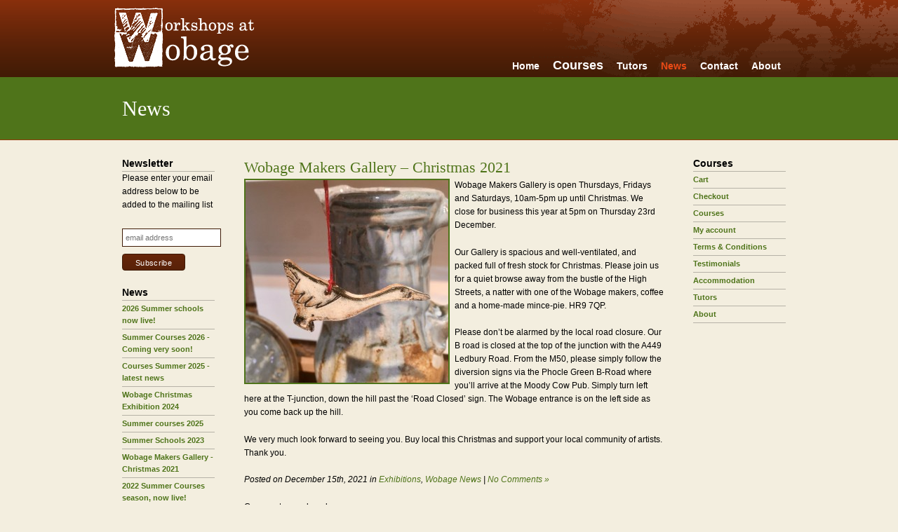

--- FILE ---
content_type: text/html; charset=UTF-8
request_url: http://www.workshops-at-wobage.co.uk/news/2967/wobage-makers-gallery-christmas-2022/
body_size: 37863
content:
<!DOCTYPE html PUBLIC "-//W3C//DTD XHTML 1.0 Transitional//EN" "http://www.w3.org/TR/xhtml1/DTD/xhtml1-transitional.dtd">
<html xmlns="http://www.w3.org/1999/xhtml" lang="en-US">

<head profile="http://gmpg.org/xfn/11">
<meta http-equiv="Content-Type" content="text/html; charset=UTF-8" />

<title>Workshops-at-Wobage  &raquo; Blog Archive   &raquo; Wobage Makers Gallery &#8211; Christmas 2021</title>

<meta name="generator" content="WordPress 6.9" /> <!-- leave this for stats -->
<meta name="viewport" content="width=device-width, initial-scale=1.0"> 
<link rel="stylesheet" href="http://www.workshops-at-wobage.co.uk/news/wp-content/themes/waw/style.css" type="text/css" media="screen" />
<link rel="stylesheet" media="print" type="text/css" href="/c/print.css" />
<link rel="alternate" type="application/rss+xml" title="Workshops-at-Wobage RSS Feed" href="http://www.workshops-at-wobage.co.uk/news/feed/" />
<link rel="pingback" href="http://www.workshops-at-wobage.co.uk/news/xmlrpc.php" />

<meta name='robots' content='max-image-preview:large' />
<link rel="alternate" type="application/rss+xml" title="Workshops-at-Wobage &raquo; Wobage Makers Gallery &#8211; Christmas 2021 Comments Feed" href="http://www.workshops-at-wobage.co.uk/news/2967/wobage-makers-gallery-christmas-2022/feed/" />
<link rel="alternate" title="oEmbed (JSON)" type="application/json+oembed" href="http://www.workshops-at-wobage.co.uk/news/wp-json/oembed/1.0/embed?url=http%3A%2F%2Fwww.workshops-at-wobage.co.uk%2Fnews%2F2967%2Fwobage-makers-gallery-christmas-2022%2F" />
<link rel="alternate" title="oEmbed (XML)" type="text/xml+oembed" href="http://www.workshops-at-wobage.co.uk/news/wp-json/oembed/1.0/embed?url=http%3A%2F%2Fwww.workshops-at-wobage.co.uk%2Fnews%2F2967%2Fwobage-makers-gallery-christmas-2022%2F&#038;format=xml" />
<style id='wp-img-auto-sizes-contain-inline-css' type='text/css'>
img:is([sizes=auto i],[sizes^="auto," i]){contain-intrinsic-size:3000px 1500px}
/*# sourceURL=wp-img-auto-sizes-contain-inline-css */
</style>
<style id='wp-emoji-styles-inline-css' type='text/css'>

	img.wp-smiley, img.emoji {
		display: inline !important;
		border: none !important;
		box-shadow: none !important;
		height: 1em !important;
		width: 1em !important;
		margin: 0 0.07em !important;
		vertical-align: -0.1em !important;
		background: none !important;
		padding: 0 !important;
	}
/*# sourceURL=wp-emoji-styles-inline-css */
</style>
<style id='wp-block-library-inline-css' type='text/css'>
:root{--wp-block-synced-color:#7a00df;--wp-block-synced-color--rgb:122,0,223;--wp-bound-block-color:var(--wp-block-synced-color);--wp-editor-canvas-background:#ddd;--wp-admin-theme-color:#007cba;--wp-admin-theme-color--rgb:0,124,186;--wp-admin-theme-color-darker-10:#006ba1;--wp-admin-theme-color-darker-10--rgb:0,107,160.5;--wp-admin-theme-color-darker-20:#005a87;--wp-admin-theme-color-darker-20--rgb:0,90,135;--wp-admin-border-width-focus:2px}@media (min-resolution:192dpi){:root{--wp-admin-border-width-focus:1.5px}}.wp-element-button{cursor:pointer}:root .has-very-light-gray-background-color{background-color:#eee}:root .has-very-dark-gray-background-color{background-color:#313131}:root .has-very-light-gray-color{color:#eee}:root .has-very-dark-gray-color{color:#313131}:root .has-vivid-green-cyan-to-vivid-cyan-blue-gradient-background{background:linear-gradient(135deg,#00d084,#0693e3)}:root .has-purple-crush-gradient-background{background:linear-gradient(135deg,#34e2e4,#4721fb 50%,#ab1dfe)}:root .has-hazy-dawn-gradient-background{background:linear-gradient(135deg,#faaca8,#dad0ec)}:root .has-subdued-olive-gradient-background{background:linear-gradient(135deg,#fafae1,#67a671)}:root .has-atomic-cream-gradient-background{background:linear-gradient(135deg,#fdd79a,#004a59)}:root .has-nightshade-gradient-background{background:linear-gradient(135deg,#330968,#31cdcf)}:root .has-midnight-gradient-background{background:linear-gradient(135deg,#020381,#2874fc)}:root{--wp--preset--font-size--normal:16px;--wp--preset--font-size--huge:42px}.has-regular-font-size{font-size:1em}.has-larger-font-size{font-size:2.625em}.has-normal-font-size{font-size:var(--wp--preset--font-size--normal)}.has-huge-font-size{font-size:var(--wp--preset--font-size--huge)}.has-text-align-center{text-align:center}.has-text-align-left{text-align:left}.has-text-align-right{text-align:right}.has-fit-text{white-space:nowrap!important}#end-resizable-editor-section{display:none}.aligncenter{clear:both}.items-justified-left{justify-content:flex-start}.items-justified-center{justify-content:center}.items-justified-right{justify-content:flex-end}.items-justified-space-between{justify-content:space-between}.screen-reader-text{border:0;clip-path:inset(50%);height:1px;margin:-1px;overflow:hidden;padding:0;position:absolute;width:1px;word-wrap:normal!important}.screen-reader-text:focus{background-color:#ddd;clip-path:none;color:#444;display:block;font-size:1em;height:auto;left:5px;line-height:normal;padding:15px 23px 14px;text-decoration:none;top:5px;width:auto;z-index:100000}html :where(.has-border-color){border-style:solid}html :where([style*=border-top-color]){border-top-style:solid}html :where([style*=border-right-color]){border-right-style:solid}html :where([style*=border-bottom-color]){border-bottom-style:solid}html :where([style*=border-left-color]){border-left-style:solid}html :where([style*=border-width]){border-style:solid}html :where([style*=border-top-width]){border-top-style:solid}html :where([style*=border-right-width]){border-right-style:solid}html :where([style*=border-bottom-width]){border-bottom-style:solid}html :where([style*=border-left-width]){border-left-style:solid}html :where(img[class*=wp-image-]){height:auto;max-width:100%}:where(figure){margin:0 0 1em}html :where(.is-position-sticky){--wp-admin--admin-bar--position-offset:var(--wp-admin--admin-bar--height,0px)}@media screen and (max-width:600px){html :where(.is-position-sticky){--wp-admin--admin-bar--position-offset:0px}}

/*# sourceURL=wp-block-library-inline-css */
</style><link rel='stylesheet' id='wc-blocks-style-css' href='http://www.workshops-at-wobage.co.uk/news/wp-content/plugins/woocommerce/assets/client/blocks/wc-blocks.css?ver=wc-10.4.3' type='text/css' media='all' />
<style id='global-styles-inline-css' type='text/css'>
:root{--wp--preset--aspect-ratio--square: 1;--wp--preset--aspect-ratio--4-3: 4/3;--wp--preset--aspect-ratio--3-4: 3/4;--wp--preset--aspect-ratio--3-2: 3/2;--wp--preset--aspect-ratio--2-3: 2/3;--wp--preset--aspect-ratio--16-9: 16/9;--wp--preset--aspect-ratio--9-16: 9/16;--wp--preset--color--black: #000000;--wp--preset--color--cyan-bluish-gray: #abb8c3;--wp--preset--color--white: #ffffff;--wp--preset--color--pale-pink: #f78da7;--wp--preset--color--vivid-red: #cf2e2e;--wp--preset--color--luminous-vivid-orange: #ff6900;--wp--preset--color--luminous-vivid-amber: #fcb900;--wp--preset--color--light-green-cyan: #7bdcb5;--wp--preset--color--vivid-green-cyan: #00d084;--wp--preset--color--pale-cyan-blue: #8ed1fc;--wp--preset--color--vivid-cyan-blue: #0693e3;--wp--preset--color--vivid-purple: #9b51e0;--wp--preset--gradient--vivid-cyan-blue-to-vivid-purple: linear-gradient(135deg,rgb(6,147,227) 0%,rgb(155,81,224) 100%);--wp--preset--gradient--light-green-cyan-to-vivid-green-cyan: linear-gradient(135deg,rgb(122,220,180) 0%,rgb(0,208,130) 100%);--wp--preset--gradient--luminous-vivid-amber-to-luminous-vivid-orange: linear-gradient(135deg,rgb(252,185,0) 0%,rgb(255,105,0) 100%);--wp--preset--gradient--luminous-vivid-orange-to-vivid-red: linear-gradient(135deg,rgb(255,105,0) 0%,rgb(207,46,46) 100%);--wp--preset--gradient--very-light-gray-to-cyan-bluish-gray: linear-gradient(135deg,rgb(238,238,238) 0%,rgb(169,184,195) 100%);--wp--preset--gradient--cool-to-warm-spectrum: linear-gradient(135deg,rgb(74,234,220) 0%,rgb(151,120,209) 20%,rgb(207,42,186) 40%,rgb(238,44,130) 60%,rgb(251,105,98) 80%,rgb(254,248,76) 100%);--wp--preset--gradient--blush-light-purple: linear-gradient(135deg,rgb(255,206,236) 0%,rgb(152,150,240) 100%);--wp--preset--gradient--blush-bordeaux: linear-gradient(135deg,rgb(254,205,165) 0%,rgb(254,45,45) 50%,rgb(107,0,62) 100%);--wp--preset--gradient--luminous-dusk: linear-gradient(135deg,rgb(255,203,112) 0%,rgb(199,81,192) 50%,rgb(65,88,208) 100%);--wp--preset--gradient--pale-ocean: linear-gradient(135deg,rgb(255,245,203) 0%,rgb(182,227,212) 50%,rgb(51,167,181) 100%);--wp--preset--gradient--electric-grass: linear-gradient(135deg,rgb(202,248,128) 0%,rgb(113,206,126) 100%);--wp--preset--gradient--midnight: linear-gradient(135deg,rgb(2,3,129) 0%,rgb(40,116,252) 100%);--wp--preset--font-size--small: 13px;--wp--preset--font-size--medium: 20px;--wp--preset--font-size--large: 36px;--wp--preset--font-size--x-large: 42px;--wp--preset--spacing--20: 0.44rem;--wp--preset--spacing--30: 0.67rem;--wp--preset--spacing--40: 1rem;--wp--preset--spacing--50: 1.5rem;--wp--preset--spacing--60: 2.25rem;--wp--preset--spacing--70: 3.38rem;--wp--preset--spacing--80: 5.06rem;--wp--preset--shadow--natural: 6px 6px 9px rgba(0, 0, 0, 0.2);--wp--preset--shadow--deep: 12px 12px 50px rgba(0, 0, 0, 0.4);--wp--preset--shadow--sharp: 6px 6px 0px rgba(0, 0, 0, 0.2);--wp--preset--shadow--outlined: 6px 6px 0px -3px rgb(255, 255, 255), 6px 6px rgb(0, 0, 0);--wp--preset--shadow--crisp: 6px 6px 0px rgb(0, 0, 0);}:where(.is-layout-flex){gap: 0.5em;}:where(.is-layout-grid){gap: 0.5em;}body .is-layout-flex{display: flex;}.is-layout-flex{flex-wrap: wrap;align-items: center;}.is-layout-flex > :is(*, div){margin: 0;}body .is-layout-grid{display: grid;}.is-layout-grid > :is(*, div){margin: 0;}:where(.wp-block-columns.is-layout-flex){gap: 2em;}:where(.wp-block-columns.is-layout-grid){gap: 2em;}:where(.wp-block-post-template.is-layout-flex){gap: 1.25em;}:where(.wp-block-post-template.is-layout-grid){gap: 1.25em;}.has-black-color{color: var(--wp--preset--color--black) !important;}.has-cyan-bluish-gray-color{color: var(--wp--preset--color--cyan-bluish-gray) !important;}.has-white-color{color: var(--wp--preset--color--white) !important;}.has-pale-pink-color{color: var(--wp--preset--color--pale-pink) !important;}.has-vivid-red-color{color: var(--wp--preset--color--vivid-red) !important;}.has-luminous-vivid-orange-color{color: var(--wp--preset--color--luminous-vivid-orange) !important;}.has-luminous-vivid-amber-color{color: var(--wp--preset--color--luminous-vivid-amber) !important;}.has-light-green-cyan-color{color: var(--wp--preset--color--light-green-cyan) !important;}.has-vivid-green-cyan-color{color: var(--wp--preset--color--vivid-green-cyan) !important;}.has-pale-cyan-blue-color{color: var(--wp--preset--color--pale-cyan-blue) !important;}.has-vivid-cyan-blue-color{color: var(--wp--preset--color--vivid-cyan-blue) !important;}.has-vivid-purple-color{color: var(--wp--preset--color--vivid-purple) !important;}.has-black-background-color{background-color: var(--wp--preset--color--black) !important;}.has-cyan-bluish-gray-background-color{background-color: var(--wp--preset--color--cyan-bluish-gray) !important;}.has-white-background-color{background-color: var(--wp--preset--color--white) !important;}.has-pale-pink-background-color{background-color: var(--wp--preset--color--pale-pink) !important;}.has-vivid-red-background-color{background-color: var(--wp--preset--color--vivid-red) !important;}.has-luminous-vivid-orange-background-color{background-color: var(--wp--preset--color--luminous-vivid-orange) !important;}.has-luminous-vivid-amber-background-color{background-color: var(--wp--preset--color--luminous-vivid-amber) !important;}.has-light-green-cyan-background-color{background-color: var(--wp--preset--color--light-green-cyan) !important;}.has-vivid-green-cyan-background-color{background-color: var(--wp--preset--color--vivid-green-cyan) !important;}.has-pale-cyan-blue-background-color{background-color: var(--wp--preset--color--pale-cyan-blue) !important;}.has-vivid-cyan-blue-background-color{background-color: var(--wp--preset--color--vivid-cyan-blue) !important;}.has-vivid-purple-background-color{background-color: var(--wp--preset--color--vivid-purple) !important;}.has-black-border-color{border-color: var(--wp--preset--color--black) !important;}.has-cyan-bluish-gray-border-color{border-color: var(--wp--preset--color--cyan-bluish-gray) !important;}.has-white-border-color{border-color: var(--wp--preset--color--white) !important;}.has-pale-pink-border-color{border-color: var(--wp--preset--color--pale-pink) !important;}.has-vivid-red-border-color{border-color: var(--wp--preset--color--vivid-red) !important;}.has-luminous-vivid-orange-border-color{border-color: var(--wp--preset--color--luminous-vivid-orange) !important;}.has-luminous-vivid-amber-border-color{border-color: var(--wp--preset--color--luminous-vivid-amber) !important;}.has-light-green-cyan-border-color{border-color: var(--wp--preset--color--light-green-cyan) !important;}.has-vivid-green-cyan-border-color{border-color: var(--wp--preset--color--vivid-green-cyan) !important;}.has-pale-cyan-blue-border-color{border-color: var(--wp--preset--color--pale-cyan-blue) !important;}.has-vivid-cyan-blue-border-color{border-color: var(--wp--preset--color--vivid-cyan-blue) !important;}.has-vivid-purple-border-color{border-color: var(--wp--preset--color--vivid-purple) !important;}.has-vivid-cyan-blue-to-vivid-purple-gradient-background{background: var(--wp--preset--gradient--vivid-cyan-blue-to-vivid-purple) !important;}.has-light-green-cyan-to-vivid-green-cyan-gradient-background{background: var(--wp--preset--gradient--light-green-cyan-to-vivid-green-cyan) !important;}.has-luminous-vivid-amber-to-luminous-vivid-orange-gradient-background{background: var(--wp--preset--gradient--luminous-vivid-amber-to-luminous-vivid-orange) !important;}.has-luminous-vivid-orange-to-vivid-red-gradient-background{background: var(--wp--preset--gradient--luminous-vivid-orange-to-vivid-red) !important;}.has-very-light-gray-to-cyan-bluish-gray-gradient-background{background: var(--wp--preset--gradient--very-light-gray-to-cyan-bluish-gray) !important;}.has-cool-to-warm-spectrum-gradient-background{background: var(--wp--preset--gradient--cool-to-warm-spectrum) !important;}.has-blush-light-purple-gradient-background{background: var(--wp--preset--gradient--blush-light-purple) !important;}.has-blush-bordeaux-gradient-background{background: var(--wp--preset--gradient--blush-bordeaux) !important;}.has-luminous-dusk-gradient-background{background: var(--wp--preset--gradient--luminous-dusk) !important;}.has-pale-ocean-gradient-background{background: var(--wp--preset--gradient--pale-ocean) !important;}.has-electric-grass-gradient-background{background: var(--wp--preset--gradient--electric-grass) !important;}.has-midnight-gradient-background{background: var(--wp--preset--gradient--midnight) !important;}.has-small-font-size{font-size: var(--wp--preset--font-size--small) !important;}.has-medium-font-size{font-size: var(--wp--preset--font-size--medium) !important;}.has-large-font-size{font-size: var(--wp--preset--font-size--large) !important;}.has-x-large-font-size{font-size: var(--wp--preset--font-size--x-large) !important;}
/*# sourceURL=global-styles-inline-css */
</style>

<style id='classic-theme-styles-inline-css' type='text/css'>
/*! This file is auto-generated */
.wp-block-button__link{color:#fff;background-color:#32373c;border-radius:9999px;box-shadow:none;text-decoration:none;padding:calc(.667em + 2px) calc(1.333em + 2px);font-size:1.125em}.wp-block-file__button{background:#32373c;color:#fff;text-decoration:none}
/*# sourceURL=/wp-includes/css/classic-themes.min.css */
</style>
<link rel='stylesheet' id='woocommerce-layout-css' href='http://www.workshops-at-wobage.co.uk/news/wp-content/plugins/woocommerce/assets/css/woocommerce-layout.css?ver=10.4.3' type='text/css' media='all' />
<link rel='stylesheet' id='woocommerce-smallscreen-css' href='http://www.workshops-at-wobage.co.uk/news/wp-content/plugins/woocommerce/assets/css/woocommerce-smallscreen.css?ver=10.4.3' type='text/css' media='only screen and (max-width: 768px)' />
<link rel='stylesheet' id='woocommerce-general-css' href='http://www.workshops-at-wobage.co.uk/news/wp-content/plugins/woocommerce/assets/css/woocommerce.css?ver=10.4.3' type='text/css' media='all' />
<style id='woocommerce-inline-inline-css' type='text/css'>
.woocommerce form .form-row .required { visibility: visible; }
/*# sourceURL=woocommerce-inline-inline-css */
</style>
<script type="text/javascript" src="http://www.workshops-at-wobage.co.uk/news/wp-includes/js/jquery/jquery.min.js?ver=3.7.1" id="jquery-core-js"></script>
<script type="text/javascript" src="http://www.workshops-at-wobage.co.uk/news/wp-includes/js/jquery/jquery-migrate.min.js?ver=3.4.1" id="jquery-migrate-js"></script>
<script type="text/javascript" src="http://www.workshops-at-wobage.co.uk/news/wp-content/plugins/woocommerce/assets/js/jquery-blockui/jquery.blockUI.min.js?ver=2.7.0-wc.10.4.3" id="wc-jquery-blockui-js" defer="defer" data-wp-strategy="defer"></script>
<script type="text/javascript" id="wc-add-to-cart-js-extra">
/* <![CDATA[ */
var wc_add_to_cart_params = {"ajax_url":"/news/wp-admin/admin-ajax.php","wc_ajax_url":"/news/?wc-ajax=%%endpoint%%","i18n_view_cart":"View cart","cart_url":"http://www.workshops-at-wobage.co.uk/news/cart/","is_cart":"","cart_redirect_after_add":"no"};
//# sourceURL=wc-add-to-cart-js-extra
/* ]]> */
</script>
<script type="text/javascript" src="http://www.workshops-at-wobage.co.uk/news/wp-content/plugins/woocommerce/assets/js/frontend/add-to-cart.min.js?ver=10.4.3" id="wc-add-to-cart-js" defer="defer" data-wp-strategy="defer"></script>
<script type="text/javascript" src="http://www.workshops-at-wobage.co.uk/news/wp-content/plugins/woocommerce/assets/js/js-cookie/js.cookie.min.js?ver=2.1.4-wc.10.4.3" id="wc-js-cookie-js" defer="defer" data-wp-strategy="defer"></script>
<script type="text/javascript" id="woocommerce-js-extra">
/* <![CDATA[ */
var woocommerce_params = {"ajax_url":"/news/wp-admin/admin-ajax.php","wc_ajax_url":"/news/?wc-ajax=%%endpoint%%","i18n_password_show":"Show password","i18n_password_hide":"Hide password"};
//# sourceURL=woocommerce-js-extra
/* ]]> */
</script>
<script type="text/javascript" src="http://www.workshops-at-wobage.co.uk/news/wp-content/plugins/woocommerce/assets/js/frontend/woocommerce.min.js?ver=10.4.3" id="woocommerce-js" defer="defer" data-wp-strategy="defer"></script>
<link rel="https://api.w.org/" href="http://www.workshops-at-wobage.co.uk/news/wp-json/" /><link rel="alternate" title="JSON" type="application/json" href="http://www.workshops-at-wobage.co.uk/news/wp-json/wp/v2/posts/2967" /><link rel="EditURI" type="application/rsd+xml" title="RSD" href="http://www.workshops-at-wobage.co.uk/news/xmlrpc.php?rsd" />
<meta name="generator" content="WordPress 6.9" />
<meta name="generator" content="WooCommerce 10.4.3" />
<link rel="canonical" href="http://www.workshops-at-wobage.co.uk/news/2967/wobage-makers-gallery-christmas-2022/" />
<link rel='shortlink' href='http://www.workshops-at-wobage.co.uk/news/?p=2967' />
	<noscript><style>.woocommerce-product-gallery{ opacity: 1 !important; }</style></noscript>
	<link rel='stylesheet' id='wc-stripe-blocks-checkout-style-css' href='http://www.workshops-at-wobage.co.uk/news/wp-content/plugins/woocommerce-gateway-stripe/build/upe-blocks.css?ver=1e1661bb3db973deba05' type='text/css' media='all' />
</head>
<body class="news">
<div class="skip"><a href="#green" title="Go to main content">Skip Navigation (go to main content)</a></div>
<div id="head">
<div class="detail_4">
<div class="wrapper">
<h1><a href="/" title="Workshops at Wobage: Ceramics courses in rural Herefordshire"><img src="/px/workshopsatwobage.gif" alt="Workshops at Wobage: summer pottery courses" /></a></h1>
<h3 id="tog" class="menu-toggle">Menu</h3>
<ul id="nav"><li><a href="https://www.workshops-at-wobage.co.uk" title="go to the home page">Home</a></li><li class="emp"><a href="/pottery-courses/" title="current residential ceramics courses, evening classes and tutors">Courses</a></li><li><a href="/tutors/" title="Workshops at Wobage's tutors">Tutors</a></li><li><a href="/news/" class="here" title="news from Workshops at Wobage">News</a></li><li><a href="/booking/" title="how to check availability and book pottery courses">Booking</a></li><li><a href="/contact/" title="get in touch">Contact</a></li><li class="end"><a href="/about/" title="about the Craft Workshops and resident potters">About</a></li></ul>
</div></div></div><!--end wrap, detail, head-->


<div id="heading">
<div class="wrapper thisone">
			<h2>News</h2>
	

	</div></div><!--end heading, wrapper-->
	
<div id="page">
<div class="wrapper">
<div class="col_2">
	<h3>Newsletter</h3>
<p>Please enter your email address below to be added to the mailing list</p>
 
        
 
<!-- Begin MailChimp Signup Form -->
<link href="//cdn-images.mailchimp.com/embedcode/slim-10_7.css" rel="stylesheet" type="text/css">

<div id="mc_embed_signup">
<form action="https://workshops-at-wobage.us18.list-manage.com/subscribe/post?u=0a7be37561a8a964979b68bec&amp;id=8dc66c79c4" method="post" id="mc-embedded-subscribe-form" name="mc-embedded-subscribe-form" class="validate" target="_blank" novalidate>
    <div id="mc_embed_signup_scroll">
	
	<input type="email" value="" name="EMAIL" class="email" id="mce-EMAIL" placeholder="email address" required>
    <!-- real people should not fill this in and expect good things - do not remove this or risk form bot signups-->
    <div style="position: absolute; left: -5000px;" aria-hidden="true"><input type="text" name="b_0a7be37561a8a964979b68bec_8dc66c79c4" tabindex="-1" value=""></div>
    <div class="clear"><input type="submit" value="Subscribe" name="subscribe" id="mc-embedded-subscribe" class="button"></div>
    </div>
</form>
</div>

<!--End mc_embed_signup--> 

<h3>News</h3>
<ul id="whats-new">
<li><a href="/news/index.php?p=3645">2026 Summer schools now live!</a></li><li><a href="/news/index.php?p=3605">Summer Courses 2026 - Coming very soon!</a></li><li><a href="/news/index.php?p=3426">Courses Summer 2025 - latest news</a></li><li><a href="/news/index.php?p=3347">Wobage Christmas Exhibition 2024</a></li><li><a href="/news/index.php?p=3338">Summer courses 2025</a></li><li><a href="/news/index.php?p=3069">Summer Schools 2023</a></li><li><a href="/news/index.php?p=2967">Wobage Makers Gallery - Christmas 2021</a></li><li><a href="/news/index.php?p=2963">2022 Summer Courses season, now live!</a></li><li><a href="/news/index.php?p=2925">New Courses season 2022</a></li><li><a href="/news/index.php?p=2873">Wobage Makers Gallery - Christmas Opening 2020</a></li></ul>
			<h3>Archives</h3>
				<ul>
					<li><a href='http://www.workshops-at-wobage.co.uk/news/date/2025/12/'>December 2025</a></li>
	<li><a href='http://www.workshops-at-wobage.co.uk/news/date/2024/12/'>December 2024</a></li>
	<li><a href='http://www.workshops-at-wobage.co.uk/news/date/2024/11/'>November 2024</a></li>
	<li><a href='http://www.workshops-at-wobage.co.uk/news/date/2022/12/'>December 2022</a></li>
	<li><a href='http://www.workshops-at-wobage.co.uk/news/date/2021/12/'>December 2021</a></li>
	<li><a href='http://www.workshops-at-wobage.co.uk/news/date/2019/12/'>December 2019</a></li>
	<li><a href='http://www.workshops-at-wobage.co.uk/news/date/2019/11/'>November 2019</a></li>
	<li><a href='http://www.workshops-at-wobage.co.uk/news/date/2018/12/'>December 2018</a></li>
	<li><a href='http://www.workshops-at-wobage.co.uk/news/date/2018/04/'>April 2018</a></li>
	<li><a href='http://www.workshops-at-wobage.co.uk/news/date/2018/03/'>March 2018</a></li>
	<li><a href='http://www.workshops-at-wobage.co.uk/news/date/2018/01/'>January 2018</a></li>
	<li><a href='http://www.workshops-at-wobage.co.uk/news/date/2017/12/'>December 2017</a></li>
	<li><a href='http://www.workshops-at-wobage.co.uk/news/date/2017/08/'>August 2017</a></li>
	<li><a href='http://www.workshops-at-wobage.co.uk/news/date/2016/12/'>December 2016</a></li>
	<li><a href='http://www.workshops-at-wobage.co.uk/news/date/2016/08/'>August 2016</a></li>
	<li><a href='http://www.workshops-at-wobage.co.uk/news/date/2016/04/'>April 2016</a></li>
	<li><a href='http://www.workshops-at-wobage.co.uk/news/date/2016/03/'>March 2016</a></li>
	<li><a href='http://www.workshops-at-wobage.co.uk/news/date/2016/01/'>January 2016</a></li>
	<li><a href='http://www.workshops-at-wobage.co.uk/news/date/2015/12/'>December 2015</a></li>
	<li><a href='http://www.workshops-at-wobage.co.uk/news/date/2015/04/'>April 2015</a></li>
	<li><a href='http://www.workshops-at-wobage.co.uk/news/date/2015/03/'>March 2015</a></li>
	<li><a href='http://www.workshops-at-wobage.co.uk/news/date/2015/01/'>January 2015</a></li>
	<li><a href='http://www.workshops-at-wobage.co.uk/news/date/2014/10/'>October 2014</a></li>
	<li><a href='http://www.workshops-at-wobage.co.uk/news/date/2014/05/'>May 2014</a></li>
	<li><a href='http://www.workshops-at-wobage.co.uk/news/date/2014/04/'>April 2014</a></li>
	<li><a href='http://www.workshops-at-wobage.co.uk/news/date/2014/01/'>January 2014</a></li>
	<li><a href='http://www.workshops-at-wobage.co.uk/news/date/2013/12/'>December 2013</a></li>
	<li><a href='http://www.workshops-at-wobage.co.uk/news/date/2013/11/'>November 2013</a></li>
	<li><a href='http://www.workshops-at-wobage.co.uk/news/date/2013/10/'>October 2013</a></li>
	<li><a href='http://www.workshops-at-wobage.co.uk/news/date/2013/04/'>April 2013</a></li>
	<li><a href='http://www.workshops-at-wobage.co.uk/news/date/2013/01/'>January 2013</a></li>
	<li><a href='http://www.workshops-at-wobage.co.uk/news/date/2012/11/'>November 2012</a></li>
	<li><a href='http://www.workshops-at-wobage.co.uk/news/date/2012/08/'>August 2012</a></li>
	<li><a href='http://www.workshops-at-wobage.co.uk/news/date/2012/06/'>June 2012</a></li>
	<li><a href='http://www.workshops-at-wobage.co.uk/news/date/2012/04/'>April 2012</a></li>
	<li><a href='http://www.workshops-at-wobage.co.uk/news/date/2011/11/'>November 2011</a></li>
	<li><a href='http://www.workshops-at-wobage.co.uk/news/date/2011/09/'>September 2011</a></li>
	<li><a href='http://www.workshops-at-wobage.co.uk/news/date/2011/05/'>May 2011</a></li>
	<li><a href='http://www.workshops-at-wobage.co.uk/news/date/2011/04/'>April 2011</a></li>
	<li><a href='http://www.workshops-at-wobage.co.uk/news/date/2011/01/'>January 2011</a></li>
	<li><a href='http://www.workshops-at-wobage.co.uk/news/date/2010/12/'>December 2010</a></li>
	<li><a href='http://www.workshops-at-wobage.co.uk/news/date/2010/09/'>September 2010</a></li>
	<li><a href='http://www.workshops-at-wobage.co.uk/news/date/2010/08/'>August 2010</a></li>
	<li><a href='http://www.workshops-at-wobage.co.uk/news/date/2010/05/'>May 2010</a></li>
	<li><a href='http://www.workshops-at-wobage.co.uk/news/date/2010/04/'>April 2010</a></li>
	<li><a href='http://www.workshops-at-wobage.co.uk/news/date/2010/03/'>March 2010</a></li>
	<li><a href='http://www.workshops-at-wobage.co.uk/news/date/2009/11/'>November 2009</a></li>
	<li><a href='http://www.workshops-at-wobage.co.uk/news/date/2009/07/'>July 2009</a></li>
	<li><a href='http://www.workshops-at-wobage.co.uk/news/date/2009/01/'>January 2009</a></li>
	<li><a href='http://www.workshops-at-wobage.co.uk/news/date/2008/05/'>May 2008</a></li>
				</ul>
				
			
						<h3>Search</h3>	
			<form method="get" id="searchform" action="http://www.workshops-at-wobage.co.uk/news/">
<div><input type="text" value="" name="s" id="s" />
<input type="submit" id="searchsubmit" value="Search" />
</div>
</form>
<!--end sidebar-->

	
</div>

<div class="col_8">

	


		<div class="post" id="post-2967">
			<h3><a href="http://www.workshops-at-wobage.co.uk/news/2967/wobage-makers-gallery-christmas-2022/" rel="bookmark" title="Permanent Link: Wobage Makers Gallery &#8211; Christmas 2021">Wobage Makers Gallery &#8211; Christmas 2021</a></h3>

			<div class="entry">
				<p><a href="https://www.workshops-at-wobage.co.uk/news/wp-content/uploads/2021/12/Goose.jpg"><img fetchpriority="high" decoding="async" class="alignleft size-medium wp-image-2968" alt="Goose" src="https://www.workshops-at-wobage.co.uk/news/wp-content/uploads/2021/12/Goose-289x289.jpg" width="289" height="289" srcset="http://www.workshops-at-wobage.co.uk/news/wp-content/uploads/2021/12/Goose-289x289.jpg 289w, http://www.workshops-at-wobage.co.uk/news/wp-content/uploads/2021/12/Goose-300x300.jpg 300w, http://www.workshops-at-wobage.co.uk/news/wp-content/uploads/2021/12/Goose-100x100.jpg 100w, http://www.workshops-at-wobage.co.uk/news/wp-content/uploads/2021/12/Goose-600x600.jpg 600w, http://www.workshops-at-wobage.co.uk/news/wp-content/uploads/2021/12/Goose-1024x1024.jpg 1024w, http://www.workshops-at-wobage.co.uk/news/wp-content/uploads/2021/12/Goose.jpg 1280w" sizes="(max-width: 289px) 100vw, 289px" /></a>Wobage Makers Gallery is open Thursdays, Fridays and Saturdays, 10am-5pm up until Christmas. We close for business this year at 5pm on Thursday 23rd December.</p>
<p>Our Gallery is spacious and well-ventilated, and packed full of fresh stock for Christmas. Please join us for a quiet browse away from the bustle of the High Streets, a natter with one of the Wobage makers, coffee and a home-made mince-pie. HR9 7QP.</p>
<p>Please don’t be alarmed by the local road closure. Our B road is closed at the top of the junction with the A449 Ledbury Road. From the M50, please simply follow the diversion signs via the Phocle Green B-Road where you’ll arrive at the Moody Cow Pub. Simply turn left here at the T-junction, down the hill past the ‘Road Closed’ sign. The Wobage entrance is on the left side as you come back up the hill.</p>
<p>We very much look forward to seeing you. Buy local this Christmas and support your local community of artists. Thank you.</p>

				
				<p class="postmetadata">Posted on December 15th, 2021 in <a href="http://www.workshops-at-wobage.co.uk/news/category/exhibitions/" rel="category tag">Exhibitions</a>, <a href="http://www.workshops-at-wobage.co.uk/news/category/wobage-news/" rel="category tag">Wobage News</a> |   <a href="http://www.workshops-at-wobage.co.uk/news/2967/wobage-makers-gallery-christmas-2022/#respond">No Comments &#187;</a></p>

			</div>
		</div>

	
<!-- You can start editing here. -->
<div class="post">

			<!-- If comments are closed. -->
		<p class="nocomments">Comments are closed.</p>

	

</div><!--end comments post-->
	
	</div><!--end col-->
	
	<div class="col_2">
		
		<div class="col_2">
			 <h3>Courses</h3>
			<ul>
			<li class="page_item page-item-3265"><a href="http://www.workshops-at-wobage.co.uk/news/cart/">Cart</a></li>
<li class="page_item page-item-3266"><a href="https://www.workshops-at-wobage.co.uk/news/checkout/">Checkout</a></li>
<li class="page_item page-item-3264"><a href="http://www.workshops-at-wobage.co.uk/news/pottery-courses/">Courses</a></li>
<li class="page_item page-item-3267"><a href="https://www.workshops-at-wobage.co.uk/news/my-account/">My account</a></li>
<li class="page_item page-item-3359"><a href="http://www.workshops-at-wobage.co.uk/news/terms-conditions/">Terms &amp; Conditions</a></li>
<li class="page_item page-item-1246"><a href="http://www.workshops-at-wobage.co.uk/news/testimonials-2012-2/">Testimonials</a></li>
<li class="page_item page-item-35"><a href="http://www.workshops-at-wobage.co.uk/news/accommodation/">Accommodation</a></li>
<li class="page_item page-item-2 page_item_has_children"><a href="http://www.workshops-at-wobage.co.uk/news/tutors/">Tutors</a></li>
<li class="page_item page-item-733"><a href="http://www.workshops-at-wobage.co.uk/news/about/">About</a></li>
			</ul>
	
		
</div><!--end col-->

</div></div><!--end wrapper, page-->

<div id="footer">
<div class="wrapper">
<p>Wobage Farm Craft Workshops, Upton Bishop, Ross-on-Wye, Herefordshire, HR9 7QP<br/>
Tel: 01989 562498  | <a href="http://www.technorati.com/contacts/http://www.workshops-at-wobage.co.uk/contact/" title="Add Workshops at Wobage to your Address Book">Download a vcard</a> | <a href="http://maps.google.co.uk/maps?q=hr9+7qp" title="how to find Workshops at Wobage">Find us on Google Maps</a> | <a href="http://www.facebook.com/pages/Workshops-at-Wobage/337754566260138" title="Connect with Workshops at Wobage on Facebook">Connect on Facebook</a><br/>
<a href="/rights.php" title="copyright information">Some rights reserved</a> | <a href="/sitemap.php" title="accessibility information and site map">Site Map</a></p>
</div></div><!--end footinner, end footer-->

		<script type="speculationrules">
{"prefetch":[{"source":"document","where":{"and":[{"href_matches":"/news/*"},{"not":{"href_matches":["/news/wp-*.php","/news/wp-admin/*","/news/wp-content/uploads/*","/news/wp-content/*","/news/wp-content/plugins/*","/news/wp-content/themes/waw/*","/news/*\\?(.+)"]}},{"not":{"selector_matches":"a[rel~=\"nofollow\"]"}},{"not":{"selector_matches":".no-prefetch, .no-prefetch a"}}]},"eagerness":"conservative"}]}
</script>
<script type="text/javascript" src="http://www.workshops-at-wobage.co.uk/news/wp-content/plugins/woocommerce/assets/js/sourcebuster/sourcebuster.min.js?ver=10.4.3" id="sourcebuster-js-js"></script>
<script type="text/javascript" id="wc-order-attribution-js-extra">
/* <![CDATA[ */
var wc_order_attribution = {"params":{"lifetime":1.0000000000000000818030539140313095458623138256371021270751953125e-5,"session":30,"base64":false,"ajaxurl":"http://www.workshops-at-wobage.co.uk/news/wp-admin/admin-ajax.php","prefix":"wc_order_attribution_","allowTracking":true},"fields":{"source_type":"current.typ","referrer":"current_add.rf","utm_campaign":"current.cmp","utm_source":"current.src","utm_medium":"current.mdm","utm_content":"current.cnt","utm_id":"current.id","utm_term":"current.trm","utm_source_platform":"current.plt","utm_creative_format":"current.fmt","utm_marketing_tactic":"current.tct","session_entry":"current_add.ep","session_start_time":"current_add.fd","session_pages":"session.pgs","session_count":"udata.vst","user_agent":"udata.uag"}};
//# sourceURL=wc-order-attribution-js-extra
/* ]]> */
</script>
<script type="text/javascript" src="http://www.workshops-at-wobage.co.uk/news/wp-content/plugins/woocommerce/assets/js/frontend/order-attribution.min.js?ver=10.4.3" id="wc-order-attribution-js"></script>
<script id="wp-emoji-settings" type="application/json">
{"baseUrl":"https://s.w.org/images/core/emoji/17.0.2/72x72/","ext":".png","svgUrl":"https://s.w.org/images/core/emoji/17.0.2/svg/","svgExt":".svg","source":{"concatemoji":"http://www.workshops-at-wobage.co.uk/news/wp-includes/js/wp-emoji-release.min.js?ver=6.9"}}
</script>
<script type="module">
/* <![CDATA[ */
/*! This file is auto-generated */
const a=JSON.parse(document.getElementById("wp-emoji-settings").textContent),o=(window._wpemojiSettings=a,"wpEmojiSettingsSupports"),s=["flag","emoji"];function i(e){try{var t={supportTests:e,timestamp:(new Date).valueOf()};sessionStorage.setItem(o,JSON.stringify(t))}catch(e){}}function c(e,t,n){e.clearRect(0,0,e.canvas.width,e.canvas.height),e.fillText(t,0,0);t=new Uint32Array(e.getImageData(0,0,e.canvas.width,e.canvas.height).data);e.clearRect(0,0,e.canvas.width,e.canvas.height),e.fillText(n,0,0);const a=new Uint32Array(e.getImageData(0,0,e.canvas.width,e.canvas.height).data);return t.every((e,t)=>e===a[t])}function p(e,t){e.clearRect(0,0,e.canvas.width,e.canvas.height),e.fillText(t,0,0);var n=e.getImageData(16,16,1,1);for(let e=0;e<n.data.length;e++)if(0!==n.data[e])return!1;return!0}function u(e,t,n,a){switch(t){case"flag":return n(e,"\ud83c\udff3\ufe0f\u200d\u26a7\ufe0f","\ud83c\udff3\ufe0f\u200b\u26a7\ufe0f")?!1:!n(e,"\ud83c\udde8\ud83c\uddf6","\ud83c\udde8\u200b\ud83c\uddf6")&&!n(e,"\ud83c\udff4\udb40\udc67\udb40\udc62\udb40\udc65\udb40\udc6e\udb40\udc67\udb40\udc7f","\ud83c\udff4\u200b\udb40\udc67\u200b\udb40\udc62\u200b\udb40\udc65\u200b\udb40\udc6e\u200b\udb40\udc67\u200b\udb40\udc7f");case"emoji":return!a(e,"\ud83e\u1fac8")}return!1}function f(e,t,n,a){let r;const o=(r="undefined"!=typeof WorkerGlobalScope&&self instanceof WorkerGlobalScope?new OffscreenCanvas(300,150):document.createElement("canvas")).getContext("2d",{willReadFrequently:!0}),s=(o.textBaseline="top",o.font="600 32px Arial",{});return e.forEach(e=>{s[e]=t(o,e,n,a)}),s}function r(e){var t=document.createElement("script");t.src=e,t.defer=!0,document.head.appendChild(t)}a.supports={everything:!0,everythingExceptFlag:!0},new Promise(t=>{let n=function(){try{var e=JSON.parse(sessionStorage.getItem(o));if("object"==typeof e&&"number"==typeof e.timestamp&&(new Date).valueOf()<e.timestamp+604800&&"object"==typeof e.supportTests)return e.supportTests}catch(e){}return null}();if(!n){if("undefined"!=typeof Worker&&"undefined"!=typeof OffscreenCanvas&&"undefined"!=typeof URL&&URL.createObjectURL&&"undefined"!=typeof Blob)try{var e="postMessage("+f.toString()+"("+[JSON.stringify(s),u.toString(),c.toString(),p.toString()].join(",")+"));",a=new Blob([e],{type:"text/javascript"});const r=new Worker(URL.createObjectURL(a),{name:"wpTestEmojiSupports"});return void(r.onmessage=e=>{i(n=e.data),r.terminate(),t(n)})}catch(e){}i(n=f(s,u,c,p))}t(n)}).then(e=>{for(const n in e)a.supports[n]=e[n],a.supports.everything=a.supports.everything&&a.supports[n],"flag"!==n&&(a.supports.everythingExceptFlag=a.supports.everythingExceptFlag&&a.supports[n]);var t;a.supports.everythingExceptFlag=a.supports.everythingExceptFlag&&!a.supports.flag,a.supports.everything||((t=a.source||{}).concatemoji?r(t.concatemoji):t.wpemoji&&t.twemoji&&(r(t.twemoji),r(t.wpemoji)))});
//# sourceURL=http://www.workshops-at-wobage.co.uk/news/wp-includes/js/wp-emoji-loader.min.js
/* ]]> */
</script>
        <script type='text/javascript' src='https://workshops-at-wobage.co.uk/js/small-menu.js?ver=20130130'></script>

</body>
</html>


--- FILE ---
content_type: text/css
request_url: http://www.workshops-at-wobage.co.uk/news/wp-content/themes/waw/style.css
body_size: 293
content:
/*  
Theme Name: Workshops at Wobage
Theme URI: http://www.workshops-at-wobage.co.uk
Description: Bespoke theme created by <a href="http://www.papergecko.co.uk">papergecko</a>.
Version: 1.0
Author: Stefhan Caddick
Author URI: http://www.papergecko.co.uk/



*/

@import url("/c/screen.css");



--- FILE ---
content_type: text/css
request_url: http://www.workshops-at-wobage.co.uk/c/screen.css
body_size: 94
content:
/* import stylesheets and hide from ie/mac \*/
@import url("waw.css");
/* end import/hide */



--- FILE ---
content_type: text/css
request_url: http://www.workshops-at-wobage.co.uk/c/waw.css
body_size: 17058
content:
/* Workshops at Wobage, 2018 */

/* ----- COLORS -----
#3e1a05 Dark Brown
#923d0d	Red Brown
#916e23 Brown 
#f3eedf	Cream
#eb4b16 Orange
#4f741a Green
------*/


* {
margin: 0;
padding: 0;
border: 0;
}
img	{
border: 0;
}
.hid {
display: none;
}
.skip {
position: absolute;
left:-50em;
width: 50em;
}
ul, ol {
list-style: none;
}
body {  
font : normal 100%/1.625 "Lucida Grande", verdana, "Bitstream Vera Sans", Arial, sans-serif;
background-color: #f3eedf;
} 
#head {
min-width: 960px;
height: 110px;
background: transparent url(/px/head_bk.gif) 0 0 repeat-x;
}
#head img {
float: left;
margin-top: 7px;
}
#head a img {border: 1px solid transparent;}
#head a:hover img {border: 1px solid #eb4b16;}
.wrapper {
	width: 960px;
	margin: 0 auto;
	clear: both;
}

/*Changing Header Graphics*/
.detail_1 {
	height: 110px;
	background: transparent url(/px/head_det1.gif) 100% 0 no-repeat;
}
.detail_2 {
	height: 110px;
	background: transparent url(/px/head_det2.gif) 100% 0 no-repeat;
}
.detail_3 {
	height: 110px;
	background: transparent url(/px/head_det3.gif) 100% 0 no-repeat;
}
.detail_4 {
	height: 110px;
	background: transparent url(/px/head_det4.gif) 100% 0 no-repeat;
}
.detail_5 {
	height: 110px;
	background: transparent url(/px/head_det5.gif) 100% 0 no-repeat;
}
td {font-size: 0.75em; padding: 5px;}
table {margin-bottom: 14px;}
 /*-- Typography --*/
#green p, .page p, #page p, .page ul, #footer p, .post p, .course p, div.vcard{
font-size: 0.75em;
padding: 0 0 1.625em 0;
}
.col_4 p , .col_2 p{font-size: 0.6875em;}
#green p.highl {
letter-spacing: 0.02em;
font-weight: bold;
font-size: 0.8125em;
}
#green p.highl a {
background: transparent url(/px/head_bk.gif) 0 50% repeat-x;
border: 1px solid #3e1a05;
padding: 3px 8px;
color: #fff;
}
#green p.highl a:hover {
border: 1px solid #fff;
padding: 3px 8px;
color: #eb4b16;
}
h2 {
font: normal 30px/1.5em georgia, times, serif;

} 
#heading h2 {
	color: #fff;
}
h3, h4 {
font-weight: bold;
font-size: 14px;
color: #000;
}
.post h3, .post h4, .course h3, .course h4 {font: normal 22px/1.5em georgia, times, serif;}
.post h4, .course h4 {font-size: 16px;}
.post h3#comments, .post h3#respond {font: normal 16px/1.5em "Lucida Grande", "Bitstream Vera Sans", Verdana, sans-serif;}
h4 {font-size: 12px;}
.col_2 h3, .col_4 h3, .col_6 h3{
border-bottom: 1px solid #B6B2A7;
}
.post ul {list-style: square inside; margin: 0 0 14px 28px;}
.post ul ul {font-size: 100%;margin-bottom: 0;}
.post ul ul ul {font-size: 100%;margin-bottom: 0;}
.post ul li {font-weight: normal;}
/*WordPress Styles*/
p.postmetadata {font-size: 0.6875em;font-style: italic;}
.commentlist li{font-size: 0.6875em; padding: 14px; background-color: #CDD4B6; margin: 14px 0;}
.commentlist p {font-size: 100%;}
.commentlist li.alt {background-color: #E0E1CA;}
#footer p {
font-size: 0.6875em;
color: #fff;
font-weight: bold;
padding: 14px 0 14px 14px;
background: transparent url(/px/foot_log.gif) 100% 5px no-repeat;
}
/*Wordpress Gallery Styles*/
.brd, .gallery img, .post img, .course img{border: 2px solid #4f741a;}
.gallery a:hover img, .post a:hover img,  .course a:hover img{border-color: #eb4b16;}
.gallery-caption {clear: left; text-align: left; font-size: 0.75em;}
div.caption {clear: left;}
.navigation {min-height: 118px; clear: left; margin-top: 28px;}
.alignleft {float: left;}
.alignright {float: right;}
.post img, .course img {float: left; margin: 0 7px 7px 0;}
.post img.nofloat {float: none;}

.clear {clear: both;}
/*Contact form*/



/* --  Contact Form --  */
div#form-div {
  background-color: #E0E1CA; 
  padding: 28px;
  margin: 0 0.8125em 28px 0;
}
div#form-div label{line-height: 1em; padding: 0; margin: 0;}
div#form-div input{line-height: 1em;padding: 0; margin:0 0 10px;}
legend {font: normal 16px/1.5em georgia, times, serif; color: #923d0d; padding: 10px 10px 0 10px; }
fieldset.req-set,fieldset.opt-set { border: 1px dotted #923d0d; padding: 5px;}
legend.main-legend {font-size: 30px; line-height: 1em; color: #923d0d; padding: 0; }
label.explain{font-size: 10px; font-style: italic; color: #eb4b16;}
#results {padding: 10px 0; font-size: 16px;}
#results p{padding: 0;}
#results p.error{color:#bb0000;}

.url {
display: none;
}
.locality, .region, .postal-code, .country-name{
display: block;
}
div.tel{
margin-top: 10px;
}

/* -- MeeNews Newsletter -- */
#newsletterFormDiv{padding-bottom: 20px; margin-bottom: 20px;}
#newsletterFormDiv input{width: 130px;padding: 2px; margin-bottom: 5px;}

#mc_embed_signup{

}
.col_2 #mc_embed_signup form {

    padding: 4px 0 10px 0;
}
.col_2 #mc_embed_signup input.email {

background-color: #fff;
border: 1px solid #3e1a05;
color: #3e1a05;
font-size: 11px;
    font-family: "Lucida Grande", verdana, "Bitstream Vera Sans", Arial, sans-serif;
    display: block;
    padding: 0 0.4em;
    margin: 0 4% 10px 0;
    min-height: 24px;
    width: 58%;
    min-width: 130px;
    -webkit-border-radius: 0;
    -moz-border-radius: 0;
    border-radius: 0;
} 

.col_2 #mc_embed_signup .button {

    background: transparent url(/px/head_bk.gif) 0 50% repeat-x;
    padding: 0 5px;
    border: 1px solid #3e1a05;
    font-size: 11px;
    clear: both;
    letter-spacing: .03em;
    color: #FFFFFF;
    cursor: pointer;
    display: inline-block;
    height: 24px;
    line-height: 24px;
    margin: 0 5px 10px 0;
    text-align: center;
    text-decoration: none;
    vertical-align: top;
    white-space: nowrap;
    width: auto;
    transition: all 0.23s ease-in-out 0s;
}

.col_2 #mc_embed_signup .button:hover {
border: 1px solid #fff;
color: #eb4b16;
}


/* -- Page Elements -- */
.col_2, .col_3, .col_4, .col_5, .col_6, .col_7, .col_8 {
	float: left;
	margin: 0 14px;
}

.col_2 { width: 132px;  margin-bottom: 14px;}
.col_3 { width: 212px; }
.col_4 { width: 292px; }
.col_5 { width: 372px; }
.col_6 { width: 452px; }
.col_7 { width: 532px; }
.col_8 { width: 612px; }

.col_2 ul, .col_6 ul {font-size: 0.6875em; margin-bottom: 22px;}
.col_2 ul li, .col_6 ul li {padding: 3px 0; border-bottom: 1px solid #B6B2A7;}
.col_2 ul li a, .col_6 ul li a {font-weight: bold;}
.col_8 ul {font-size: 0.75em; font-weight: bold; margin-bottom: 22px;} /*next three defs to style post-meta-key*/
.col_8 ul li {padding: 3px 0; }
#newstuff .post-meta {width: 291px; float: left;}
span.post-meta-key{color: #923d0d;}

div.post {clear: left; margin-left: 14px;}
#newstuff p {margin-left: 291px; min-height: 160px}
div.course {border-bottom: 1px solid #923d0d; margin: 0 0 14px 14px;}

#green, #heading {
background: #4f741a;
color: #fff;
padding-top: 22px;
border-bottom: 1px solid #923d0d;
}
#green img {
float: right;
border: 5px solid #A7BA8D;
margin: 0 14px 0 28px;
} 
#page_ind, #page {
min-height: 242px;
margin: 22px 0;
}
#page {min-height: 452px;}
#heading {padding: 22px 0}
#heading h2 {padding-left: 14px;}
.float {clear: left; float: left; margin: 0 7px 7px;}
/*-- Top Nav --*/
#nav {
float: right;
height: 20px;
padding-top: 86px;
overflow: hidden;
font: bold 14px "Lucida Grande", Verdana, arial, sans-serif;
}
body.news #nav {
    padding-top: 0;
    margin-top: 86px;
}
#nav li {
float: left;
padding-right: 5px;
}
#nav li a {
display: block; 
color: #fff;
padding: 0 7px 0;
text-decoration: none; 

}
#nav li a.here, #nav li a:hover, body#tutors #tutors a, body#courses #courses a, body#about #about a, body#contact #contact a{color: #eb4b16;}
#nav li.end{padding: 0;}
#nav li.emp{font-size: 18px; margin-top: -3px;}

#nav li:nth-child(5){
	display: none;
}

/* -- Foot --*/
#footer {
clear: both;
background: #000 url(../px/foot_bk.gif) left bottom repeat-x;
border-top: 1px solid #eb4b16;
height: 88px;
}

/* -- Forms -- */
input, input#s, textarea, select{
background-color: #fff;
border: 1px solid #3e1a05;
color: #3e1a05;
font-size: 11px;
}
input#s{width: 120px;}
textarea#comment{
width: 400px;
}
input#searchsubmit, input#submit, td.sub input{
background: transparent url(/px/head_bk.gif) 0 50% repeat-x;
padding: 0 5px;
border: 1px solid #3e1a05;
color: #fff;
font-size: 11px;
margin-top: 14px;
}
form#searchform {
padding: 5px 0 0 2px;
}
/*linklater*/
a {
color: #4f741a;
text-decoration: none;
}
a:hover, #footer p a:hover{
color: #eb4b16;
}
h2 a {
text-decoration: none;
color: #eb4b16;
}
h2 a:hover {
color: #330629;
}
#footer p a {
color: #fff;
text-decoration: underline;
}
#green p a{
color: #3e1a05;
}
.menu-toggle {
    display: inline-block;
    *display: inline;
    padding: 8px 14px 8px 28px;
    padding: 0.5rem 0.875rem 0.5rem 2.75rem;
    margin-bottom: 1em;
    font-size: 16px;
    font-size: 1rem;
    line-height: 1.25;
    color: #fff;
    text-align: center;
    vertical-align: middle;
    cursor: pointer;
    background: #eb4b16 url(/px/menu-icon.png) 10px 10px no-repeat;
    *background: #eb4b16 url(/px/menu-icon.png) 10px 10px no-repeat;
	box-shadow: 2px 2px 2px #000;
}
.menu-toggle{
	display: none;
  cursor: pointer;
}
.menu-toggle:hover {
	color: #3e1a05;
	box-shadow: 1px 1px 2px #000;
	background-position: 10px -29px;
}
.menu-toggle:focus, .menu-toggle:active, .menu-toggle.toggled-on {
	color: #fff;
	box-shadow: 1px 1px 2px #000;
	background-position: 10px -63px;
}

/* ==========================================================================
   WooCommerce 2024/2025
   ========================================================================== */
.woocommerce-page.columns-3 ul.products li.product, .woocommerce.columns-3 ul.products li.product {
    background: #f9f7f0;
    padding: 1.5% 2.3% 3% 1.5%;
    width: 27% !important;
    border-radius: 2px;
}

.woocommerce-page.columns-3 .woocommerce ul.products li.product h2.woocommerce-loop-product__title {
	color: #eb4b16 !important;
	font-size: 2em;
	font-weight: bold;
}

.woocommerce ul.products li.product .woocommerce-loop-category__title, .woocommerce ul.products li.product .woocommerce-loop-product__title, .woocommerce ul.products li.product h3 {
     font-size: 1.2em !important;
    color: #eb4b16;
    font-weight: bold;
	min-height: 4.5em;
}

.woocommerce ul.products li.product .price, #page p.price, .post p.price {
    font-weight: 800 !important;
	  color: #eb4b16;
    font-size: 1.06em !important;
	padding-bottom: 0 !important;
}

.woocommerce table.shop_attributes th {
    font-weight: 400 !important;
    border: 0;
    text-align: left;
    font-size: 0.875em;
	padding: 4px 0 !important;
}
.woocommerce table.shop_attributes td {
    font-style: normal !important; 
   /* padding: 8px; */
    border-top: 0;
    border: 0;
}
.post .woocommerce table.shop_attributes td p, #page .post .woocommerce table.shop_attributes td p  {
    font-size: 1.1em; 
   padding: 0;
	font-weight: 700;
}
.woocommerce table.shop_attributes tr:nth-child(even) td, .woocommerce table.shop_attributes tr:nth-child(even) th {
    background: rgba(0, 0, 0, .0) !important; 
}

.woocommerce .quantity input.qty, select.orderby {
    width: 7em;
    font-size: 0.925em;
    padding: 0.6em;
}
select.orderby{
	width: auto;
	font-size: 0.8125em;
}
a.button.product_type_simple {
    background: #eb4b16 !important;
    padding: .8em 1em !important;
    color: #fff !important;
    width: 88%;
    text-align: center;
    border-radius: 2px;
	cursor: pointer;
}
a.button.product_type_simple.add_to_cart_button, .woocommerce div.product form.cart .button {
    background: #4f741a !important;
    padding: .8em 1em;
    color: #fff;
    width: 88%;
    text-align: center;
    border-radius: 2px;
	cursor: pointer;
}
body:not(.woocommerce-block-theme-has-button-styles) .wc-block-components-button:not(.is-link) {
    background-color: #4f741a;
	color: #fff;
    border-radius: 2px;
}
/* Target elements with a specific aria-label value */
[aria-label="Dietary Requirements"] {
    margin-bottom: 20px !important;
}
.wc-block-checkout__actions_row .wc-block-components-checkout-place-order-button--full-width {
    background: #4f741a;
	color: #fff;
}
.woocommerce div.product form.cart .button {
	width: 10em;
}
/* 2025 Adjustments */
.wc-block-components-product-metadata__description p{
	font-size: 1em !important;
}

.editor-styles-wrapper table.wc-block-cart-items .wc-block-cart-items__row .wc-block-cart-item__quantity .wc-block-cart-item__remove-link, table.wc-block-cart-items .wc-block-cart-items__row .wc-block-cart-item__quantity button.wc-block-cart-item__remove-link {
    
	background: #4f741a;
    padding: .8em 1.32em;
    color: #fff;
    /*width: 88%; */
    text-align: center;
    border-radius: 2px;
    cursor: pointer;
	font-size: 1em;
    text-decoration: none;
}

.editor-styles-wrapper table.wc-block-cart-items .wc-block-cart-items__row 
.wc-block-cart-item__quantity .wc-block-cart-item__remove-link:hover,
.editor-styles-wrapper table.wc-block-cart-items .wc-block-cart-items__row 
.wc-block-cart-item__quantity .wc-block-cart-item__remove-link:focus,
table.wc-block-cart-items .wc-block-cart-items__row 
.wc-block-cart-item__quantity button.wc-block-cart-item__remove-link:hover,
table.wc-block-cart-items .wc-block-cart-items__row 
.wc-block-cart-item__quantity button.wc-block-cart-item__remove-link:focus {

    background: #3e5c14; /* darker green */
    color: #fff;
    text-decoration: none;
}
/* End 2025 Adjusts */

a:hover.button.product_type_simple.add_to_cart_button, .woocommerce div.product form.cart .button:hover, .wc-block-checkout__actions_row .wc-block-components-checkout-place-order-button--full-width:hover {
    background: #eb4b16;

}
span.sku_wrapper, span.posted_in{
	display: block;
	font-size: 0.75em;
	font-weight: 300;
}
.woocommerce-tabs .wc-tabs{
	display: none;
}
.woocommerce-Tabs-panel, div.columns-3, ul.columns-3{
	border-top: 1px solid #4f741a;
}
div.columns-3, ul.columns-3{
	padding: 1em 0;
}
.woocommerce .products ul, .woocommerce ul.products {
   
    padding-top: 2em !important;
}

.woocommerce-Tabs-panel h2, .related h2 {
     font-size: 1.2em !important;
    color: #4f741a;
    font-weight: bold;
}
/* Turn off Breadcrumbs */
nav.woocommerce-breadcrumb {
	display: none;
}
#page .woocommerce p.woocommerce-result-count, .post .woocommerce p.woocommerce-result-count {
    padding-bottom: 0;
    padding-top: 1em;
    font-weight: 700;
}
/*Home page woocommerce styles */
.home_prod li {
    padding-top: 10px !important;
    min-height: 110px;
}
.home_prod li img{
	width: 100px;
	height: 100px;
	float: right;
}
.home_prod li h2{
	width: 300px;
	float: left;
}
html .home_prod .woocommerce ul.products li.product h2.woocommerce-loop-product__title{
	font-size: 1.4em !important;
	min-height: auto;
}
.home_prod li .price{
	padding-top: .5em;
	display: block;
    clear: left;
}
.home_prod .woocommerce ul.products li.product .price{
    padding-bottom: 1em !important;
}
.home_prod a.button.product_type_simple.add_to_cart_button{
	/*margin-top: 1em;*/
}

/* ==========================================================================
   Media Queries - 2018
   ========================================================================== */

/*  Breakpoints are set based on the design, not based on device sizes */
@media only screen and (max-width: 1100px) {
	
}

@media only screen and (max-width: 980px) {
	.wrapper,
	#head{
		width: 100%;
	}
	#head {
		min-width: auto;
	}
	#newstuff .post-meta{
		width: 40%;
	}
	.col_2{
		width: 20%;
	}
	.col_4{
		width: 20%;
	}
	.col_4 img{
		max-width: 100%;
	}
	.col_6{
		width: 48%;
	}
	.col_8 {
		width: 72%;
	} 
	#footer p{
		background-position: 99% 5px;
	}
}

@media only screen and (max-width: 900px) {
	
}

@media only screen and (max-width: 800px) {
	
}

/*  Go full Width at less than 650px */
@media only screen and (max-width: 700px) {
	.menu-toggle{
	display: inline-block;
}
	.wrapper,
	#head,
	.col_2,
	.col_8 {
		width: 100%;
	}
	.col_2, .col_4, .col_6, .col_8, #newstuff .post-meta{
		width: 90%;
	}
	#head{
		min-width: 100%;
		height:auto;
		overflow: visible;
		border-bottom: 1px solid white;
		background-color: #421b06;
	}
	.detail_1, .detail_2, .detail_3, .detail_4, .detail_5{
		height: auto;
		background: none;
	}
	#nav, .col_2, .col_4, .col_6, .col_8, #head img, #newstuff .post-meta{
		float: none;
	}
	#newstuff p{
		clear: left;
		margin-left: 0;
	}
	#nav {
		display: none;
		padding: 0 1em 1em 1em;
		height: auto;
	}
	.news #nav{
		display: block;
	}
	#nav li, #nav li.emp {
		float: none;
		font-size: 16px;
		font-size: 1.2em;
}
#nav li a {
    padding: 7px 0;
}
#nav li a.here, #nav li a:hover, body#tutors #tutors a, body#courses #courses a, body#about #about a, body#contact #contact a{color: #eb4b16;}


	#head img{
		margin: 0 auto;
	}
	#head {
		text-align: center;
	}
	#footer {
		height: auto;
	 background-color: #421b06;
	}
	#footer p{
		background: none;
		font-size: 0.75em;
		padding-right: 10%;
	}	
	#green img {
    float: none;
    margin: 0 14px 0 14px;
}
	#green div.post{
	width: 90%;
	}
	img{
	max-width: 90%;
	}
	.photo{
	margin: 10px 20px 20px 15px;
	}
	#heading h2{
		font-size: 1.4em;
	}
	#green h2 {
		font-size: 1.75em;
	}
	#heading{
		padding: .6em 0;
	}
}

/*  Adjust the menu at less than 520px */
@media only screen and (max-width: 520px) {
	
}

@media only screen and (max-width: 320px) {

}


--- FILE ---
content_type: text/css
request_url: http://www.workshops-at-wobage.co.uk/c/print.css
body_size: 1019
content:
.skip, #head, #headin, #nav, #right{
  display: none !important;
}
body, #main, #left, #footer {
  float: none !important;
  width: auto !important;
  margin: 0 !important;
  padding: 0 !important;
  font : normal 10pt/1.5 "Lucida Grande", Verdana, Arial, sans-serif;
	/*font-size: 12pt;*/
}
#left img, #left img.float, #left img.floatnb{
float: left;
clear: left;
margin-right: 5px;
}
html body #footer, body #head {background: none;}
html body #footer, html body h2 {border: 1px solid #128b94; border-width: 1px 0; padding: 10px 0; margin-bottom: 20px;}
html body #footer {margin: 10px 0; padding: 10px 0;}
html body #main { margin-bottom: 2em;}

#main a[href]:after {
   content: " (" attr(href) ") ";
   font-size: 90%;}

#main a[href^="/"]:after {
   content: " (http://www.workshops-at-wobage.co.uk" attr(href) ") ";}
div.books a[href]:after {
	content: 0;
	}
h1, h2, h3 {
	font-family:  georgia, times, serif;
	padding-bottom: 0;
color: #330629;
	}
		
a:link, a:visited {
	color: #128b94; text-decoration: none;}

--- FILE ---
content_type: text/javascript
request_url: https://workshops-at-wobage.co.uk/js/small-menu.js?ver=20130130
body_size: 1398
content:
/**
 * Handles toggling the main navigation menu for small screens.
 */



/*jQuery(document).ready(function(){
	jQuery('h3#tog').click(function(){
		$('#tog').toggleClass('menu-open');
	});
});*/




jQuery( document ).ready( function( $ ) {
	var $masthead = $( '#head' ),
	    timeout = false;

	$.fn.smallMenu = function() {
		$masthead.find( '#site-navigation' ).removeClass( 'main-navigation' ).addClass( 'main-small-navigation' );
		$masthead.find( '#site-navigation h3' ).removeClass( 'assistive-text' ).addClass( 'menu-toggle' );

		$( '.menu-toggle' ).unbind( 'click' ).click( function() {
			$masthead.find( '#nav' ).toggle();
			$( this ).toggleClass( 'toggled-on' );
		} );
	};

	// Check viewport width on first load.
	if ( $( window ).width() < 800 )
		$.fn.smallMenu();

	// Check viewport width when user resizes the browser window.
	$( window ).resize( function() {
		var browserWidth = $( window ).width();

		if ( false !== timeout )
			clearTimeout( timeout );

		timeout = setTimeout( function() {
			if ( browserWidth < 800 ) {
				$.fn.smallMenu();
			} else {
				$masthead.find( '#site-navigation' ).removeClass( 'main-small-navigation' ).addClass( 'main-navigation' );
				$masthead.find( '#site-navigation h3' ).removeClass( 'menu-toggle' ).addClass( 'assistive-text' );
				$masthead.find( '#nav' ).removeAttr( 'style' );
			}
		}, 200 );
	} );
} );

/*jQuery(document).ready(function(){
	jQuery('h3#tog').click(function(){
    	$(this).addClass('menu-open');
	});
});*/

